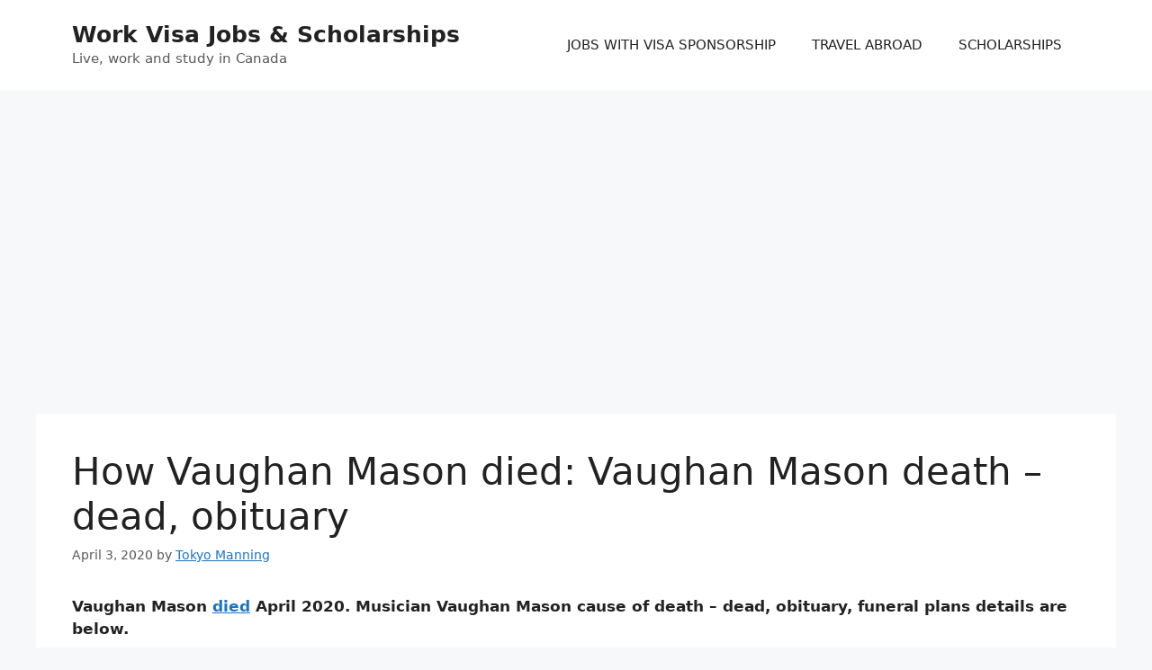

--- FILE ---
content_type: text/html; charset=UTF-8
request_url: https://getpaid.ng/how-vaughan-mason-died-vaughan-mason-death-dead-obituary/
body_size: 14755
content:
<!DOCTYPE html>
<html lang="en-US">
<head>
	<meta charset="UTF-8">
	<style>
#wpadminbar #wp-admin-bar-wccp_free_top_button .ab-icon:before {
	content: "\f160";
	color: #02CA02;
	top: 3px;
}
#wpadminbar #wp-admin-bar-wccp_free_top_button .ab-icon {
	transform: rotate(45deg);
}
</style>
<meta name='robots' content='index, follow, max-image-preview:large, max-snippet:-1, max-video-preview:-1' />
<meta name="viewport" content="width=device-width, initial-scale=1">
	<!-- This site is optimized with the Yoast SEO plugin v21.8 - https://yoast.com/wordpress/plugins/seo/ -->
	<title>How Vaughan Mason died: Vaughan Mason death - dead, obituary</title><link rel="stylesheet" href="https://getpaid.ng/wp-content/cache/min/1/797d4009218cbf4ab7a01199b6da48e4.css" media="all" data-minify="1" />
	<meta name="description" content="Vaughan Mason died April 2020. Musician Vaughan Mason cause of death - dead, obituary, funeral plans details are below. Family friend Sheila Ford shared" />
	<link rel="canonical" href="https://getpaid.ng/how-vaughan-mason-died-vaughan-mason-death-dead-obituary/" />
	<meta property="og:locale" content="en_US" />
	<meta property="og:type" content="article" />
	<meta property="og:title" content="How Vaughan Mason died: Vaughan Mason death - dead, obituary" />
	<meta property="og:description" content="Vaughan Mason died April 2020. Musician Vaughan Mason cause of death - dead, obituary, funeral plans details are below. Family friend Sheila Ford shared" />
	<meta property="og:url" content="https://getpaid.ng/how-vaughan-mason-died-vaughan-mason-death-dead-obituary/" />
	<meta property="og:site_name" content="Work Visa Jobs &amp; Scholarships" />
	<meta property="article:publisher" content="https://web.facebook.com/BNA-2038078779653026/" />
	<meta property="article:published_time" content="2020-04-03T02:31:57+00:00" />
	<meta property="article:modified_time" content="2022-08-12T20:03:28+00:00" />
	<meta name="author" content="Tokyo Manning" />
	<meta name="twitter:card" content="summary_large_image" />
	<meta name="twitter:creator" content="@bn_alerts" />
	<meta name="twitter:site" content="@bn_alerts" />
	<meta name="twitter:label1" content="Written by" />
	<meta name="twitter:data1" content="Tokyo Manning" />
	<meta name="twitter:label2" content="Est. reading time" />
	<meta name="twitter:data2" content="3 minutes" />
	<script type="application/ld+json" class="yoast-schema-graph">{"@context":"https://schema.org","@graph":[{"@type":"Article","@id":"https://getpaid.ng/how-vaughan-mason-died-vaughan-mason-death-dead-obituary/#article","isPartOf":{"@id":"https://getpaid.ng/how-vaughan-mason-died-vaughan-mason-death-dead-obituary/"},"author":{"name":"Tokyo Manning","@id":"https://getpaid.ng/#/schema/person/d132bf3b56b1b3455046fef141756e4c"},"headline":"How Vaughan Mason died: Vaughan Mason death &#8211; dead, obituary","datePublished":"2020-04-03T02:31:57+00:00","dateModified":"2022-08-12T20:03:28+00:00","mainEntityOfPage":{"@id":"https://getpaid.ng/how-vaughan-mason-died-vaughan-mason-death-dead-obituary/"},"wordCount":516,"commentCount":0,"publisher":{"@id":"https://getpaid.ng/#organization"},"keywords":["Vaughan Mason","Vaughan Mason cause of death","Vaughan Mason death","Vaughan Mason died","Vaughan Mason funeral","Vaughan Mason obituary"],"articleSection":["NEWS"],"inLanguage":"en-US","potentialAction":[{"@type":"CommentAction","name":"Comment","target":["https://getpaid.ng/how-vaughan-mason-died-vaughan-mason-death-dead-obituary/#respond"]}]},{"@type":"WebPage","@id":"https://getpaid.ng/how-vaughan-mason-died-vaughan-mason-death-dead-obituary/","url":"https://getpaid.ng/how-vaughan-mason-died-vaughan-mason-death-dead-obituary/","name":"How Vaughan Mason died: Vaughan Mason death - dead, obituary","isPartOf":{"@id":"https://getpaid.ng/#website"},"datePublished":"2020-04-03T02:31:57+00:00","dateModified":"2022-08-12T20:03:28+00:00","description":"Vaughan Mason died April 2020. Musician Vaughan Mason cause of death - dead, obituary, funeral plans details are below. Family friend Sheila Ford shared","breadcrumb":{"@id":"https://getpaid.ng/how-vaughan-mason-died-vaughan-mason-death-dead-obituary/#breadcrumb"},"inLanguage":"en-US","potentialAction":[{"@type":"ReadAction","target":["https://getpaid.ng/how-vaughan-mason-died-vaughan-mason-death-dead-obituary/"]}]},{"@type":"BreadcrumbList","@id":"https://getpaid.ng/how-vaughan-mason-died-vaughan-mason-death-dead-obituary/#breadcrumb","itemListElement":[{"@type":"ListItem","position":1,"name":"Home","item":"https://getpaid.ng/"},{"@type":"ListItem","position":2,"name":"How Vaughan Mason died: Vaughan Mason death &#8211; dead, obituary"}]},{"@type":"WebSite","@id":"https://getpaid.ng/#website","url":"https://getpaid.ng/","name":"Work Visa Jobs &amp; Scholarships","description":"Live, work and study in Canada","publisher":{"@id":"https://getpaid.ng/#organization"},"potentialAction":[{"@type":"SearchAction","target":{"@type":"EntryPoint","urlTemplate":"https://getpaid.ng/?s={search_term_string}"},"query-input":"required name=search_term_string"}],"inLanguage":"en-US"},{"@type":"Organization","@id":"https://getpaid.ng/#organization","name":"Breaking News Alert Media","url":"https://getpaid.ng/","logo":{"@type":"ImageObject","inLanguage":"en-US","@id":"https://getpaid.ng/#/schema/logo/image/","url":"https://getpaid.ng/wp-content/uploads/2018/10/Breaking-News-Alert-1.jpg","contentUrl":"https://getpaid.ng/wp-content/uploads/2018/10/Breaking-News-Alert-1.jpg","width":400,"height":128,"caption":"Breaking News Alert Media"},"image":{"@id":"https://getpaid.ng/#/schema/logo/image/"},"sameAs":["https://web.facebook.com/BNA-2038078779653026/","https://twitter.com/bn_alerts"]},{"@type":"Person","@id":"https://getpaid.ng/#/schema/person/d132bf3b56b1b3455046fef141756e4c","name":"Tokyo Manning","image":{"@type":"ImageObject","inLanguage":"en-US","@id":"https://getpaid.ng/#/schema/person/image/","url":"https://secure.gravatar.com/avatar/881e25b27d99b58ef2f774ab9d7429f3?s=96&d=mm&r=g","contentUrl":"https://secure.gravatar.com/avatar/881e25b27d99b58ef2f774ab9d7429f3?s=96&d=mm&r=g","caption":"Tokyo Manning"},"url":"https://getpaid.ng/author/finallymytime/"}]}</script>
	<!-- / Yoast SEO plugin. -->


<link rel="amphtml" href="https://getpaid.ng/how-vaughan-mason-died-vaughan-mason-death-dead-obituary/amp/" /><meta name="generator" content="AMP for WP 1.1.2"/><link rel='dns-prefetch' href='//secure.gravatar.com' />
<link rel='dns-prefetch' href='//stats.wp.com' />
<link rel='dns-prefetch' href='//v0.wordpress.com' />
<link rel='dns-prefetch' href='//i0.wp.com' />

<link rel="alternate" type="application/rss+xml" title="Work Visa Jobs &amp; Scholarships &raquo; Feed" href="https://getpaid.ng/feed/" />
<link rel="alternate" type="application/rss+xml" title="Work Visa Jobs &amp; Scholarships &raquo; Comments Feed" href="https://getpaid.ng/comments/feed/" />
<link rel="alternate" type="application/rss+xml" title="Work Visa Jobs &amp; Scholarships &raquo; How Vaughan Mason died: Vaughan Mason death &#8211; dead, obituary Comments Feed" href="https://getpaid.ng/how-vaughan-mason-died-vaughan-mason-death-dead-obituary/feed/" />
<!-- getpaid.ng is managing ads with Advanced Ads 1.56.1 – https://wpadvancedads.com/ --><!--noptimize--><script id="getpa-ready">
			window.advanced_ads_ready=function(e,a){a=a||"complete";var d=function(e){return"interactive"===a?"loading"!==e:"complete"===e};d(document.readyState)?e():document.addEventListener("readystatechange",(function(a){d(a.target.readyState)&&e()}),{once:"interactive"===a})},window.advanced_ads_ready_queue=window.advanced_ads_ready_queue||[];		</script>
		<!--/noptimize--><style>
img.wp-smiley,
img.emoji {
	display: inline !important;
	border: none !important;
	box-shadow: none !important;
	height: 1em !important;
	width: 1em !important;
	margin: 0 0.07em !important;
	vertical-align: -0.1em !important;
	background: none !important;
	padding: 0 !important;
}
</style>
	
<style id='wp-block-library-inline-css'>
.has-text-align-justify{text-align:justify;}
</style>






<style id='global-styles-inline-css'>
body{--wp--preset--color--black: #000000;--wp--preset--color--cyan-bluish-gray: #abb8c3;--wp--preset--color--white: #ffffff;--wp--preset--color--pale-pink: #f78da7;--wp--preset--color--vivid-red: #cf2e2e;--wp--preset--color--luminous-vivid-orange: #ff6900;--wp--preset--color--luminous-vivid-amber: #fcb900;--wp--preset--color--light-green-cyan: #7bdcb5;--wp--preset--color--vivid-green-cyan: #00d084;--wp--preset--color--pale-cyan-blue: #8ed1fc;--wp--preset--color--vivid-cyan-blue: #0693e3;--wp--preset--color--vivid-purple: #9b51e0;--wp--preset--color--contrast: var(--contrast);--wp--preset--color--contrast-2: var(--contrast-2);--wp--preset--color--contrast-3: var(--contrast-3);--wp--preset--color--base: var(--base);--wp--preset--color--base-2: var(--base-2);--wp--preset--color--base-3: var(--base-3);--wp--preset--color--accent: var(--accent);--wp--preset--gradient--vivid-cyan-blue-to-vivid-purple: linear-gradient(135deg,rgba(6,147,227,1) 0%,rgb(155,81,224) 100%);--wp--preset--gradient--light-green-cyan-to-vivid-green-cyan: linear-gradient(135deg,rgb(122,220,180) 0%,rgb(0,208,130) 100%);--wp--preset--gradient--luminous-vivid-amber-to-luminous-vivid-orange: linear-gradient(135deg,rgba(252,185,0,1) 0%,rgba(255,105,0,1) 100%);--wp--preset--gradient--luminous-vivid-orange-to-vivid-red: linear-gradient(135deg,rgba(255,105,0,1) 0%,rgb(207,46,46) 100%);--wp--preset--gradient--very-light-gray-to-cyan-bluish-gray: linear-gradient(135deg,rgb(238,238,238) 0%,rgb(169,184,195) 100%);--wp--preset--gradient--cool-to-warm-spectrum: linear-gradient(135deg,rgb(74,234,220) 0%,rgb(151,120,209) 20%,rgb(207,42,186) 40%,rgb(238,44,130) 60%,rgb(251,105,98) 80%,rgb(254,248,76) 100%);--wp--preset--gradient--blush-light-purple: linear-gradient(135deg,rgb(255,206,236) 0%,rgb(152,150,240) 100%);--wp--preset--gradient--blush-bordeaux: linear-gradient(135deg,rgb(254,205,165) 0%,rgb(254,45,45) 50%,rgb(107,0,62) 100%);--wp--preset--gradient--luminous-dusk: linear-gradient(135deg,rgb(255,203,112) 0%,rgb(199,81,192) 50%,rgb(65,88,208) 100%);--wp--preset--gradient--pale-ocean: linear-gradient(135deg,rgb(255,245,203) 0%,rgb(182,227,212) 50%,rgb(51,167,181) 100%);--wp--preset--gradient--electric-grass: linear-gradient(135deg,rgb(202,248,128) 0%,rgb(113,206,126) 100%);--wp--preset--gradient--midnight: linear-gradient(135deg,rgb(2,3,129) 0%,rgb(40,116,252) 100%);--wp--preset--duotone--dark-grayscale: url('#wp-duotone-dark-grayscale');--wp--preset--duotone--grayscale: url('#wp-duotone-grayscale');--wp--preset--duotone--purple-yellow: url('#wp-duotone-purple-yellow');--wp--preset--duotone--blue-red: url('#wp-duotone-blue-red');--wp--preset--duotone--midnight: url('#wp-duotone-midnight');--wp--preset--duotone--magenta-yellow: url('#wp-duotone-magenta-yellow');--wp--preset--duotone--purple-green: url('#wp-duotone-purple-green');--wp--preset--duotone--blue-orange: url('#wp-duotone-blue-orange');--wp--preset--font-size--small: 13px;--wp--preset--font-size--medium: 20px;--wp--preset--font-size--large: 36px;--wp--preset--font-size--x-large: 42px;--wp--preset--spacing--20: 0.44rem;--wp--preset--spacing--30: 0.67rem;--wp--preset--spacing--40: 1rem;--wp--preset--spacing--50: 1.5rem;--wp--preset--spacing--60: 2.25rem;--wp--preset--spacing--70: 3.38rem;--wp--preset--spacing--80: 5.06rem;--wp--preset--shadow--natural: 6px 6px 9px rgba(0, 0, 0, 0.2);--wp--preset--shadow--deep: 12px 12px 50px rgba(0, 0, 0, 0.4);--wp--preset--shadow--sharp: 6px 6px 0px rgba(0, 0, 0, 0.2);--wp--preset--shadow--outlined: 6px 6px 0px -3px rgba(255, 255, 255, 1), 6px 6px rgba(0, 0, 0, 1);--wp--preset--shadow--crisp: 6px 6px 0px rgba(0, 0, 0, 1);}:where(.is-layout-flex){gap: 0.5em;}body .is-layout-flow > .alignleft{float: left;margin-inline-start: 0;margin-inline-end: 2em;}body .is-layout-flow > .alignright{float: right;margin-inline-start: 2em;margin-inline-end: 0;}body .is-layout-flow > .aligncenter{margin-left: auto !important;margin-right: auto !important;}body .is-layout-constrained > .alignleft{float: left;margin-inline-start: 0;margin-inline-end: 2em;}body .is-layout-constrained > .alignright{float: right;margin-inline-start: 2em;margin-inline-end: 0;}body .is-layout-constrained > .aligncenter{margin-left: auto !important;margin-right: auto !important;}body .is-layout-constrained > :where(:not(.alignleft):not(.alignright):not(.alignfull)){max-width: var(--wp--style--global--content-size);margin-left: auto !important;margin-right: auto !important;}body .is-layout-constrained > .alignwide{max-width: var(--wp--style--global--wide-size);}body .is-layout-flex{display: flex;}body .is-layout-flex{flex-wrap: wrap;align-items: center;}body .is-layout-flex > *{margin: 0;}:where(.wp-block-columns.is-layout-flex){gap: 2em;}.has-black-color{color: var(--wp--preset--color--black) !important;}.has-cyan-bluish-gray-color{color: var(--wp--preset--color--cyan-bluish-gray) !important;}.has-white-color{color: var(--wp--preset--color--white) !important;}.has-pale-pink-color{color: var(--wp--preset--color--pale-pink) !important;}.has-vivid-red-color{color: var(--wp--preset--color--vivid-red) !important;}.has-luminous-vivid-orange-color{color: var(--wp--preset--color--luminous-vivid-orange) !important;}.has-luminous-vivid-amber-color{color: var(--wp--preset--color--luminous-vivid-amber) !important;}.has-light-green-cyan-color{color: var(--wp--preset--color--light-green-cyan) !important;}.has-vivid-green-cyan-color{color: var(--wp--preset--color--vivid-green-cyan) !important;}.has-pale-cyan-blue-color{color: var(--wp--preset--color--pale-cyan-blue) !important;}.has-vivid-cyan-blue-color{color: var(--wp--preset--color--vivid-cyan-blue) !important;}.has-vivid-purple-color{color: var(--wp--preset--color--vivid-purple) !important;}.has-black-background-color{background-color: var(--wp--preset--color--black) !important;}.has-cyan-bluish-gray-background-color{background-color: var(--wp--preset--color--cyan-bluish-gray) !important;}.has-white-background-color{background-color: var(--wp--preset--color--white) !important;}.has-pale-pink-background-color{background-color: var(--wp--preset--color--pale-pink) !important;}.has-vivid-red-background-color{background-color: var(--wp--preset--color--vivid-red) !important;}.has-luminous-vivid-orange-background-color{background-color: var(--wp--preset--color--luminous-vivid-orange) !important;}.has-luminous-vivid-amber-background-color{background-color: var(--wp--preset--color--luminous-vivid-amber) !important;}.has-light-green-cyan-background-color{background-color: var(--wp--preset--color--light-green-cyan) !important;}.has-vivid-green-cyan-background-color{background-color: var(--wp--preset--color--vivid-green-cyan) !important;}.has-pale-cyan-blue-background-color{background-color: var(--wp--preset--color--pale-cyan-blue) !important;}.has-vivid-cyan-blue-background-color{background-color: var(--wp--preset--color--vivid-cyan-blue) !important;}.has-vivid-purple-background-color{background-color: var(--wp--preset--color--vivid-purple) !important;}.has-black-border-color{border-color: var(--wp--preset--color--black) !important;}.has-cyan-bluish-gray-border-color{border-color: var(--wp--preset--color--cyan-bluish-gray) !important;}.has-white-border-color{border-color: var(--wp--preset--color--white) !important;}.has-pale-pink-border-color{border-color: var(--wp--preset--color--pale-pink) !important;}.has-vivid-red-border-color{border-color: var(--wp--preset--color--vivid-red) !important;}.has-luminous-vivid-orange-border-color{border-color: var(--wp--preset--color--luminous-vivid-orange) !important;}.has-luminous-vivid-amber-border-color{border-color: var(--wp--preset--color--luminous-vivid-amber) !important;}.has-light-green-cyan-border-color{border-color: var(--wp--preset--color--light-green-cyan) !important;}.has-vivid-green-cyan-border-color{border-color: var(--wp--preset--color--vivid-green-cyan) !important;}.has-pale-cyan-blue-border-color{border-color: var(--wp--preset--color--pale-cyan-blue) !important;}.has-vivid-cyan-blue-border-color{border-color: var(--wp--preset--color--vivid-cyan-blue) !important;}.has-vivid-purple-border-color{border-color: var(--wp--preset--color--vivid-purple) !important;}.has-vivid-cyan-blue-to-vivid-purple-gradient-background{background: var(--wp--preset--gradient--vivid-cyan-blue-to-vivid-purple) !important;}.has-light-green-cyan-to-vivid-green-cyan-gradient-background{background: var(--wp--preset--gradient--light-green-cyan-to-vivid-green-cyan) !important;}.has-luminous-vivid-amber-to-luminous-vivid-orange-gradient-background{background: var(--wp--preset--gradient--luminous-vivid-amber-to-luminous-vivid-orange) !important;}.has-luminous-vivid-orange-to-vivid-red-gradient-background{background: var(--wp--preset--gradient--luminous-vivid-orange-to-vivid-red) !important;}.has-very-light-gray-to-cyan-bluish-gray-gradient-background{background: var(--wp--preset--gradient--very-light-gray-to-cyan-bluish-gray) !important;}.has-cool-to-warm-spectrum-gradient-background{background: var(--wp--preset--gradient--cool-to-warm-spectrum) !important;}.has-blush-light-purple-gradient-background{background: var(--wp--preset--gradient--blush-light-purple) !important;}.has-blush-bordeaux-gradient-background{background: var(--wp--preset--gradient--blush-bordeaux) !important;}.has-luminous-dusk-gradient-background{background: var(--wp--preset--gradient--luminous-dusk) !important;}.has-pale-ocean-gradient-background{background: var(--wp--preset--gradient--pale-ocean) !important;}.has-electric-grass-gradient-background{background: var(--wp--preset--gradient--electric-grass) !important;}.has-midnight-gradient-background{background: var(--wp--preset--gradient--midnight) !important;}.has-small-font-size{font-size: var(--wp--preset--font-size--small) !important;}.has-medium-font-size{font-size: var(--wp--preset--font-size--medium) !important;}.has-large-font-size{font-size: var(--wp--preset--font-size--large) !important;}.has-x-large-font-size{font-size: var(--wp--preset--font-size--x-large) !important;}
.wp-block-navigation a:where(:not(.wp-element-button)){color: inherit;}
:where(.wp-block-columns.is-layout-flex){gap: 2em;}
.wp-block-pullquote{font-size: 1.5em;line-height: 1.6;}
</style>



<style id='generate-style-inline-css'>
body{background-color:var(--base-2);color:var(--contrast);}a{color:var(--accent);}a{text-decoration:underline;}.entry-title a, .site-branding a, a.button, .wp-block-button__link, .main-navigation a{text-decoration:none;}a:hover, a:focus, a:active{color:var(--contrast);}.wp-block-group__inner-container{max-width:1200px;margin-left:auto;margin-right:auto;}.generate-back-to-top{font-size:20px;border-radius:3px;position:fixed;bottom:30px;right:30px;line-height:40px;width:40px;text-align:center;z-index:10;transition:opacity 300ms ease-in-out;opacity:0.1;transform:translateY(1000px);}.generate-back-to-top__show{opacity:1;transform:translateY(0);}:root{--contrast:#222222;--contrast-2:#575760;--contrast-3:#b2b2be;--base:#f0f0f0;--base-2:#f7f8f9;--base-3:#ffffff;--accent:#1e73be;}.has-contrast-color{color:var(--contrast);}.has-contrast-background-color{background-color:var(--contrast);}.has-contrast-2-color{color:var(--contrast-2);}.has-contrast-2-background-color{background-color:var(--contrast-2);}.has-contrast-3-color{color:var(--contrast-3);}.has-contrast-3-background-color{background-color:var(--contrast-3);}.has-base-color{color:var(--base);}.has-base-background-color{background-color:var(--base);}.has-base-2-color{color:var(--base-2);}.has-base-2-background-color{background-color:var(--base-2);}.has-base-3-color{color:var(--base-3);}.has-base-3-background-color{background-color:var(--base-3);}.has-accent-color{color:var(--accent);}.has-accent-background-color{background-color:var(--accent);}.top-bar{background-color:#636363;color:#ffffff;}.top-bar a{color:#ffffff;}.top-bar a:hover{color:#303030;}.site-header{background-color:var(--base-3);}.main-title a,.main-title a:hover{color:var(--contrast);}.site-description{color:var(--contrast-2);}.mobile-menu-control-wrapper .menu-toggle,.mobile-menu-control-wrapper .menu-toggle:hover,.mobile-menu-control-wrapper .menu-toggle:focus,.has-inline-mobile-toggle #site-navigation.toggled{background-color:rgba(0, 0, 0, 0.02);}.main-navigation,.main-navigation ul ul{background-color:var(--base-3);}.main-navigation .main-nav ul li a, .main-navigation .menu-toggle, .main-navigation .menu-bar-items{color:var(--contrast);}.main-navigation .main-nav ul li:not([class*="current-menu-"]):hover > a, .main-navigation .main-nav ul li:not([class*="current-menu-"]):focus > a, .main-navigation .main-nav ul li.sfHover:not([class*="current-menu-"]) > a, .main-navigation .menu-bar-item:hover > a, .main-navigation .menu-bar-item.sfHover > a{color:var(--accent);}button.menu-toggle:hover,button.menu-toggle:focus{color:var(--contrast);}.main-navigation .main-nav ul li[class*="current-menu-"] > a{color:var(--accent);}.navigation-search input[type="search"],.navigation-search input[type="search"]:active, .navigation-search input[type="search"]:focus, .main-navigation .main-nav ul li.search-item.active > a, .main-navigation .menu-bar-items .search-item.active > a{color:var(--accent);}.main-navigation ul ul{background-color:var(--base);}.separate-containers .inside-article, .separate-containers .comments-area, .separate-containers .page-header, .one-container .container, .separate-containers .paging-navigation, .inside-page-header{background-color:var(--base-3);}.entry-title a{color:var(--contrast);}.entry-title a:hover{color:var(--contrast-2);}.entry-meta{color:var(--contrast-2);}.sidebar .widget{background-color:var(--base-3);}.footer-widgets{background-color:var(--base-3);}.site-info{background-color:var(--base-3);}input[type="text"],input[type="email"],input[type="url"],input[type="password"],input[type="search"],input[type="tel"],input[type="number"],textarea,select{color:var(--contrast);background-color:var(--base-2);border-color:var(--base);}input[type="text"]:focus,input[type="email"]:focus,input[type="url"]:focus,input[type="password"]:focus,input[type="search"]:focus,input[type="tel"]:focus,input[type="number"]:focus,textarea:focus,select:focus{color:var(--contrast);background-color:var(--base-2);border-color:var(--contrast-3);}button,html input[type="button"],input[type="reset"],input[type="submit"],a.button,a.wp-block-button__link:not(.has-background){color:#ffffff;background-color:#55555e;}button:hover,html input[type="button"]:hover,input[type="reset"]:hover,input[type="submit"]:hover,a.button:hover,button:focus,html input[type="button"]:focus,input[type="reset"]:focus,input[type="submit"]:focus,a.button:focus,a.wp-block-button__link:not(.has-background):active,a.wp-block-button__link:not(.has-background):focus,a.wp-block-button__link:not(.has-background):hover{color:#ffffff;background-color:#3f4047;}a.generate-back-to-top{background-color:rgba( 0,0,0,0.4 );color:#ffffff;}a.generate-back-to-top:hover,a.generate-back-to-top:focus{background-color:rgba( 0,0,0,0.6 );color:#ffffff;}@media (max-width:768px){.main-navigation .menu-bar-item:hover > a, .main-navigation .menu-bar-item.sfHover > a{background:none;color:var(--contrast);}}.nav-below-header .main-navigation .inside-navigation.grid-container, .nav-above-header .main-navigation .inside-navigation.grid-container{padding:0px 20px 0px 20px;}.site-main .wp-block-group__inner-container{padding:40px;}.separate-containers .paging-navigation{padding-top:20px;padding-bottom:20px;}.entry-content .alignwide, body:not(.no-sidebar) .entry-content .alignfull{margin-left:-40px;width:calc(100% + 80px);max-width:calc(100% + 80px);}.rtl .menu-item-has-children .dropdown-menu-toggle{padding-left:20px;}.rtl .main-navigation .main-nav ul li.menu-item-has-children > a{padding-right:20px;}@media (max-width:768px){.separate-containers .inside-article, .separate-containers .comments-area, .separate-containers .page-header, .separate-containers .paging-navigation, .one-container .site-content, .inside-page-header{padding:30px;}.site-main .wp-block-group__inner-container{padding:30px;}.inside-top-bar{padding-right:30px;padding-left:30px;}.inside-header{padding-right:30px;padding-left:30px;}.widget-area .widget{padding-top:30px;padding-right:30px;padding-bottom:30px;padding-left:30px;}.footer-widgets-container{padding-top:30px;padding-right:30px;padding-bottom:30px;padding-left:30px;}.inside-site-info{padding-right:30px;padding-left:30px;}.entry-content .alignwide, body:not(.no-sidebar) .entry-content .alignfull{margin-left:-30px;width:calc(100% + 60px);max-width:calc(100% + 60px);}.one-container .site-main .paging-navigation{margin-bottom:20px;}}/* End cached CSS */.is-right-sidebar{width:30%;}.is-left-sidebar{width:30%;}.site-content .content-area{width:100%;}@media (max-width:768px){.main-navigation .menu-toggle,.sidebar-nav-mobile:not(#sticky-placeholder){display:block;}.main-navigation ul,.gen-sidebar-nav,.main-navigation:not(.slideout-navigation):not(.toggled) .main-nav > ul,.has-inline-mobile-toggle #site-navigation .inside-navigation > *:not(.navigation-search):not(.main-nav){display:none;}.nav-align-right .inside-navigation,.nav-align-center .inside-navigation{justify-content:space-between;}.has-inline-mobile-toggle .mobile-menu-control-wrapper{display:flex;flex-wrap:wrap;}.has-inline-mobile-toggle .inside-header{flex-direction:row;text-align:left;flex-wrap:wrap;}.has-inline-mobile-toggle .header-widget,.has-inline-mobile-toggle #site-navigation{flex-basis:100%;}.nav-float-left .has-inline-mobile-toggle #site-navigation{order:10;}}
</style>


<script id='jetpack_related-posts-js-extra'>
var related_posts_js_options = {"post_heading":"h4"};
</script>

<script src='https://getpaid.ng/wp-includes/js/jquery/jquery.min.js?ver=3.6.4' id='jquery-core-js'></script>

<script id='advanced-ads-advanced-js-js-extra'>
var advads_options = {"blog_id":"1","privacy":{"enabled":false,"state":"not_needed"}};
</script>

<link rel="https://api.w.org/" href="https://getpaid.ng/wp-json/" /><link rel="alternate" type="application/json" href="https://getpaid.ng/wp-json/wp/v2/posts/48538" /><link rel="EditURI" type="application/rsd+xml" title="RSD" href="https://getpaid.ng/xmlrpc.php?rsd" />
<link rel="wlwmanifest" type="application/wlwmanifest+xml" href="https://getpaid.ng/wp-includes/wlwmanifest.xml" />
<meta name="generator" content="WordPress 6.2.3" />
<link rel='shortlink' href='https://wp.me/pakJPS-cCS' />
<link rel="alternate" type="application/json+oembed" href="https://getpaid.ng/wp-json/oembed/1.0/embed?url=https%3A%2F%2Fgetpaid.ng%2Fhow-vaughan-mason-died-vaughan-mason-death-dead-obituary%2F" />
<link rel="alternate" type="text/xml+oembed" href="https://getpaid.ng/wp-json/oembed/1.0/embed?url=https%3A%2F%2Fgetpaid.ng%2Fhow-vaughan-mason-died-vaughan-mason-death-dead-obituary%2F&#038;format=xml" />


<style>
.unselectable
{
-moz-user-select:none;
-webkit-user-select:none;
cursor: default;
}
html
{
-webkit-touch-callout: none;
-webkit-user-select: none;
-khtml-user-select: none;
-moz-user-select: none;
-ms-user-select: none;
user-select: none;
-webkit-tap-highlight-color: rgba(0,0,0,0);
}
</style>

	<style>img#wpstats{display:none}</style>
		
		<!-- Google Tag Manager -->
<script>(function(w,d,s,l,i){w[l]=w[l]||[];w[l].push({'gtm.start':
new Date().getTime(),event:'gtm.js'});var f=d.getElementsByTagName(s)[0],
j=d.createElement(s),dl=l!='dataLayer'?'&l='+l:'';j.async=true;j.src=
'https://www.googletagmanager.com/gtm.js?id='+i+dl;f.parentNode.insertBefore(j,f);
})(window,document,'script','dataLayer','GTM-WBV9R6L');</script>
<!-- End Google Tag Manager --><link rel="icon" href="https://i0.wp.com/getpaid.ng/wp-content/uploads/2022/08/cropped-work-in-canada.jpeg?fit=32%2C32&#038;ssl=1" sizes="32x32" />
<link rel="icon" href="https://i0.wp.com/getpaid.ng/wp-content/uploads/2022/08/cropped-work-in-canada.jpeg?fit=192%2C192&#038;ssl=1" sizes="192x192" />
<link rel="apple-touch-icon" href="https://i0.wp.com/getpaid.ng/wp-content/uploads/2022/08/cropped-work-in-canada.jpeg?fit=180%2C180&#038;ssl=1" />
<meta name="msapplication-TileImage" content="https://i0.wp.com/getpaid.ng/wp-content/uploads/2022/08/cropped-work-in-canada.jpeg?fit=270%2C270&#038;ssl=1" />
<style type="text/css" id="wp-custom-css">.cat-links { display:none; }
.tags-links { display:none; }</style>	
	<meta name="google-site-verification" content="LYh6nLo5i1VbXa2fVZGN6P36GattUthPmNQolxXopso" />
	
	<meta name="msvalidate.01" content="3E99240A11DEB78554A6255DB80AF8D5" />
	
	<meta name="yandex-verification" content="e897d9a3b04d8294" />
	
	
	<script async src="https://pagead2.googlesyndication.com/pagead/js/adsbygoogle.js?client=ca-pub-5092906110066372"
     crossorigin="anonymous"></script>
	
	
	
</head>

<body class="post-template-default single single-post postid-48538 single-format-standard wp-embed-responsive unselectable no-sidebar nav-float-right separate-containers header-aligned-left dropdown-hover aa-prefix-getpa-" itemtype="https://schema.org/Blog" itemscope>
	<svg xmlns="http://www.w3.org/2000/svg" viewBox="0 0 0 0" width="0" height="0" focusable="false" role="none" style="visibility: hidden; position: absolute; left: -9999px; overflow: hidden;" ><defs><filter id="wp-duotone-dark-grayscale"><feColorMatrix color-interpolation-filters="sRGB" type="matrix" values=" .299 .587 .114 0 0 .299 .587 .114 0 0 .299 .587 .114 0 0 .299 .587 .114 0 0 " /><feComponentTransfer color-interpolation-filters="sRGB" ><feFuncR type="table" tableValues="0 0.49803921568627" /><feFuncG type="table" tableValues="0 0.49803921568627" /><feFuncB type="table" tableValues="0 0.49803921568627" /><feFuncA type="table" tableValues="1 1" /></feComponentTransfer><feComposite in2="SourceGraphic" operator="in" /></filter></defs></svg><svg xmlns="http://www.w3.org/2000/svg" viewBox="0 0 0 0" width="0" height="0" focusable="false" role="none" style="visibility: hidden; position: absolute; left: -9999px; overflow: hidden;" ><defs><filter id="wp-duotone-grayscale"><feColorMatrix color-interpolation-filters="sRGB" type="matrix" values=" .299 .587 .114 0 0 .299 .587 .114 0 0 .299 .587 .114 0 0 .299 .587 .114 0 0 " /><feComponentTransfer color-interpolation-filters="sRGB" ><feFuncR type="table" tableValues="0 1" /><feFuncG type="table" tableValues="0 1" /><feFuncB type="table" tableValues="0 1" /><feFuncA type="table" tableValues="1 1" /></feComponentTransfer><feComposite in2="SourceGraphic" operator="in" /></filter></defs></svg><svg xmlns="http://www.w3.org/2000/svg" viewBox="0 0 0 0" width="0" height="0" focusable="false" role="none" style="visibility: hidden; position: absolute; left: -9999px; overflow: hidden;" ><defs><filter id="wp-duotone-purple-yellow"><feColorMatrix color-interpolation-filters="sRGB" type="matrix" values=" .299 .587 .114 0 0 .299 .587 .114 0 0 .299 .587 .114 0 0 .299 .587 .114 0 0 " /><feComponentTransfer color-interpolation-filters="sRGB" ><feFuncR type="table" tableValues="0.54901960784314 0.98823529411765" /><feFuncG type="table" tableValues="0 1" /><feFuncB type="table" tableValues="0.71764705882353 0.25490196078431" /><feFuncA type="table" tableValues="1 1" /></feComponentTransfer><feComposite in2="SourceGraphic" operator="in" /></filter></defs></svg><svg xmlns="http://www.w3.org/2000/svg" viewBox="0 0 0 0" width="0" height="0" focusable="false" role="none" style="visibility: hidden; position: absolute; left: -9999px; overflow: hidden;" ><defs><filter id="wp-duotone-blue-red"><feColorMatrix color-interpolation-filters="sRGB" type="matrix" values=" .299 .587 .114 0 0 .299 .587 .114 0 0 .299 .587 .114 0 0 .299 .587 .114 0 0 " /><feComponentTransfer color-interpolation-filters="sRGB" ><feFuncR type="table" tableValues="0 1" /><feFuncG type="table" tableValues="0 0.27843137254902" /><feFuncB type="table" tableValues="0.5921568627451 0.27843137254902" /><feFuncA type="table" tableValues="1 1" /></feComponentTransfer><feComposite in2="SourceGraphic" operator="in" /></filter></defs></svg><svg xmlns="http://www.w3.org/2000/svg" viewBox="0 0 0 0" width="0" height="0" focusable="false" role="none" style="visibility: hidden; position: absolute; left: -9999px; overflow: hidden;" ><defs><filter id="wp-duotone-midnight"><feColorMatrix color-interpolation-filters="sRGB" type="matrix" values=" .299 .587 .114 0 0 .299 .587 .114 0 0 .299 .587 .114 0 0 .299 .587 .114 0 0 " /><feComponentTransfer color-interpolation-filters="sRGB" ><feFuncR type="table" tableValues="0 0" /><feFuncG type="table" tableValues="0 0.64705882352941" /><feFuncB type="table" tableValues="0 1" /><feFuncA type="table" tableValues="1 1" /></feComponentTransfer><feComposite in2="SourceGraphic" operator="in" /></filter></defs></svg><svg xmlns="http://www.w3.org/2000/svg" viewBox="0 0 0 0" width="0" height="0" focusable="false" role="none" style="visibility: hidden; position: absolute; left: -9999px; overflow: hidden;" ><defs><filter id="wp-duotone-magenta-yellow"><feColorMatrix color-interpolation-filters="sRGB" type="matrix" values=" .299 .587 .114 0 0 .299 .587 .114 0 0 .299 .587 .114 0 0 .299 .587 .114 0 0 " /><feComponentTransfer color-interpolation-filters="sRGB" ><feFuncR type="table" tableValues="0.78039215686275 1" /><feFuncG type="table" tableValues="0 0.94901960784314" /><feFuncB type="table" tableValues="0.35294117647059 0.47058823529412" /><feFuncA type="table" tableValues="1 1" /></feComponentTransfer><feComposite in2="SourceGraphic" operator="in" /></filter></defs></svg><svg xmlns="http://www.w3.org/2000/svg" viewBox="0 0 0 0" width="0" height="0" focusable="false" role="none" style="visibility: hidden; position: absolute; left: -9999px; overflow: hidden;" ><defs><filter id="wp-duotone-purple-green"><feColorMatrix color-interpolation-filters="sRGB" type="matrix" values=" .299 .587 .114 0 0 .299 .587 .114 0 0 .299 .587 .114 0 0 .299 .587 .114 0 0 " /><feComponentTransfer color-interpolation-filters="sRGB" ><feFuncR type="table" tableValues="0.65098039215686 0.40392156862745" /><feFuncG type="table" tableValues="0 1" /><feFuncB type="table" tableValues="0.44705882352941 0.4" /><feFuncA type="table" tableValues="1 1" /></feComponentTransfer><feComposite in2="SourceGraphic" operator="in" /></filter></defs></svg><svg xmlns="http://www.w3.org/2000/svg" viewBox="0 0 0 0" width="0" height="0" focusable="false" role="none" style="visibility: hidden; position: absolute; left: -9999px; overflow: hidden;" ><defs><filter id="wp-duotone-blue-orange"><feColorMatrix color-interpolation-filters="sRGB" type="matrix" values=" .299 .587 .114 0 0 .299 .587 .114 0 0 .299 .587 .114 0 0 .299 .587 .114 0 0 " /><feComponentTransfer color-interpolation-filters="sRGB" ><feFuncR type="table" tableValues="0.098039215686275 1" /><feFuncG type="table" tableValues="0 0.66274509803922" /><feFuncB type="table" tableValues="0.84705882352941 0.41960784313725" /><feFuncA type="table" tableValues="1 1" /></feComponentTransfer><feComposite in2="SourceGraphic" operator="in" /></filter></defs></svg><!-- Google Tag Manager (noscript) -->
<noscript><iframe src="https://www.googletagmanager.com/ns.html?id=GTM-WBV9R6L"
height="0" width="0" style="display:none;visibility:hidden"></iframe></noscript>
<!-- End Google Tag Manager (noscript) --><a class="screen-reader-text skip-link" href="#content" title="Skip to content">Skip to content</a>		<header class="site-header has-inline-mobile-toggle" id="masthead" aria-label="Site"  itemtype="https://schema.org/WPHeader" itemscope>
			<div class="inside-header grid-container">
				<div class="site-branding">
						<p class="main-title" itemprop="headline">
					<a href="https://getpaid.ng/" rel="home">
						Work Visa Jobs &amp; Scholarships
					</a>
				</p>
						<p class="site-description" itemprop="description">
					Live, work and study in Canada
				</p>
					</div>	<nav class="main-navigation mobile-menu-control-wrapper" id="mobile-menu-control-wrapper" aria-label="Mobile Toggle">
				<button data-nav="site-navigation" class="menu-toggle" aria-controls="primary-menu" aria-expanded="false">
			<span class="gp-icon icon-menu-bars"><svg viewBox="0 0 512 512" aria-hidden="true" xmlns="http://www.w3.org/2000/svg" width="1em" height="1em"><path d="M0 96c0-13.255 10.745-24 24-24h464c13.255 0 24 10.745 24 24s-10.745 24-24 24H24c-13.255 0-24-10.745-24-24zm0 160c0-13.255 10.745-24 24-24h464c13.255 0 24 10.745 24 24s-10.745 24-24 24H24c-13.255 0-24-10.745-24-24zm0 160c0-13.255 10.745-24 24-24h464c13.255 0 24 10.745 24 24s-10.745 24-24 24H24c-13.255 0-24-10.745-24-24z" /></svg><svg viewBox="0 0 512 512" aria-hidden="true" xmlns="http://www.w3.org/2000/svg" width="1em" height="1em"><path d="M71.029 71.029c9.373-9.372 24.569-9.372 33.942 0L256 222.059l151.029-151.03c9.373-9.372 24.569-9.372 33.942 0 9.372 9.373 9.372 24.569 0 33.942L289.941 256l151.03 151.029c9.372 9.373 9.372 24.569 0 33.942-9.373 9.372-24.569 9.372-33.942 0L256 289.941l-151.029 151.03c-9.373 9.372-24.569 9.372-33.942 0-9.372-9.373-9.372-24.569 0-33.942L222.059 256 71.029 104.971c-9.372-9.373-9.372-24.569 0-33.942z" /></svg></span><span class="screen-reader-text">Menu</span>		</button>
	</nav>
			<nav class="main-navigation sub-menu-right" id="site-navigation" aria-label="Primary"  itemtype="https://schema.org/SiteNavigationElement" itemscope>
			<div class="inside-navigation grid-container">
								<button class="menu-toggle" aria-controls="primary-menu" aria-expanded="false">
					<span class="gp-icon icon-menu-bars"><svg viewBox="0 0 512 512" aria-hidden="true" xmlns="http://www.w3.org/2000/svg" width="1em" height="1em"><path d="M0 96c0-13.255 10.745-24 24-24h464c13.255 0 24 10.745 24 24s-10.745 24-24 24H24c-13.255 0-24-10.745-24-24zm0 160c0-13.255 10.745-24 24-24h464c13.255 0 24 10.745 24 24s-10.745 24-24 24H24c-13.255 0-24-10.745-24-24zm0 160c0-13.255 10.745-24 24-24h464c13.255 0 24 10.745 24 24s-10.745 24-24 24H24c-13.255 0-24-10.745-24-24z" /></svg><svg viewBox="0 0 512 512" aria-hidden="true" xmlns="http://www.w3.org/2000/svg" width="1em" height="1em"><path d="M71.029 71.029c9.373-9.372 24.569-9.372 33.942 0L256 222.059l151.029-151.03c9.373-9.372 24.569-9.372 33.942 0 9.372 9.373 9.372 24.569 0 33.942L289.941 256l151.03 151.029c9.372 9.373 9.372 24.569 0 33.942-9.373 9.372-24.569 9.372-33.942 0L256 289.941l-151.029 151.03c-9.373 9.372-24.569 9.372-33.942 0-9.372-9.373-9.372-24.569 0-33.942L222.059 256 71.029 104.971c-9.372-9.373-9.372-24.569 0-33.942z" /></svg></span><span class="mobile-menu">Menu</span>				</button>
				<div id="primary-menu" class="main-nav"><ul id="menu-top-menu" class=" menu sf-menu"><li id="menu-item-52120" class="menu-item menu-item-type-taxonomy menu-item-object-category menu-item-52120"><a href="https://getpaid.ng/category/jobs-visa-sponsorship/">JOBS WITH VISA SPONSORSHIP</a></li>
<li id="menu-item-52121" class="menu-item menu-item-type-taxonomy menu-item-object-category menu-item-52121"><a href="https://getpaid.ng/category/travel-abroad/">TRAVEL ABROAD</a></li>
<li id="menu-item-52119" class="menu-item menu-item-type-taxonomy menu-item-object-category menu-item-52119"><a href="https://getpaid.ng/category/fully-funded-scholarships/">SCHOLARSHIPS</a></li>
</ul></div>			</div>
		</nav>
					</div>
		</header><div class='code-block code-block-5' style='margin: 20px auto 40px 0; text-align: center; display: block; clear: both;'>
<script async src="https://pagead2.googlesyndication.com/pagead/js/adsbygoogle.js?client=ca-pub-5092906110066372"
     crossorigin="anonymous"></script>
<!-- Getpaid Header -->
<ins class="adsbygoogle"
     style="display:block"
     data-ad-client="ca-pub-5092906110066372"
     data-ad-slot="6481731726"
     data-ad-format="auto"
     data-full-width-responsive="true"></ins>
<script>
     (adsbygoogle = window.adsbygoogle || []).push({});
</script></div>

		
	<div class="site grid-container container hfeed" id="page">
				<div class="site-content" id="content">
			
	<div class="content-area" id="primary">
		<main class="site-main" id="main">
			
<article id="post-48538" class="post-48538 post type-post status-publish format-standard hentry category-news tag-vaughan-mason tag-vaughan-mason-cause-of-death tag-vaughan-mason-death tag-vaughan-mason-died tag-vaughan-mason-funeral tag-vaughan-mason-obituary" itemtype="https://schema.org/CreativeWork" itemscope>
	<div class="inside-article">
					<header class="entry-header" aria-label="Content">
				<h1 class="entry-title" itemprop="headline">How Vaughan Mason died: Vaughan Mason death &#8211; dead, obituary</h1>		<div class="entry-meta">
			<span class="posted-on"><time class="updated" datetime="2022-08-12T21:03:28+01:00" itemprop="dateModified">August 12, 2022</time><time class="entry-date published" datetime="2020-04-03T03:31:57+01:00" itemprop="datePublished">April 3, 2020</time></span> <span class="byline">by <span class="author vcard" itemprop="author" itemtype="https://schema.org/Person" itemscope><a class="url fn n" href="https://getpaid.ng/author/finallymytime/" title="View all posts by Tokyo Manning" rel="author" itemprop="url"><span class="author-name" itemprop="name">Tokyo Manning</span></a></span></span> 		</div>
					</header>
			
		<div class="entry-content" itemprop="text">
			<p><strong>Vaughan Mason <a href="https://getpaid.ng/category/death/" target="_blank" rel="noopener noreferrer">died</a> April 2020. Musician Vaughan Mason cause of death &#8211; dead, obituary, funeral plans details are below.</strong></p>
<p>Family friend Sheila Ford shared news about Vaughan Mason death on Facebook in a tribute that read:</p>
<blockquote><p>This is unbelievable!<br />
Today I learned that our longtime family friend Vaughan Mason has passed away. He was a music producer/musician who was known for such classics as &#8220;Bounce, Rock, Skate, Roll&#8221;, &#8220;Jammin&#8217; Big Guitar&#8221;, &#8220;Break 4 Love&#8221; and others.</p>
<p>He was also on recording and mixing duty on Doug Lazy&#8217;s &#8220;Let The Rhythm Pump.&#8221; So many great memories of him. We will miss you Vaughan. RIP</p></blockquote>
<p><iframe style="border: none; overflow: hidden;" src="https://www.facebook.com/plugins/post.php?href=https%3A%2F%2Fwww.facebook.com%2Fsheilafordmusic%2Fposts%2F10159780748615898&amp;width=500" width="500" height="496" frameborder="0" scrolling="no"></iframe></p>
<h2>How Vaughan Mason died: Vaughan Mason death &#8211; dead, cause of death, obituary, funeral plans</h2>
<p>Our deepest condolences and sympathy to his grieving family, friends and loved ones during this difficult time.</p>
<p>At this time, Vaughan Mason cause of <a href="https://lailasnews.com/international/news/death/" target="_blank" rel="noopener noreferrer">death</a> has not been confirmed. Details about how his death happened are not public. There is an unconfirmed report on social media that he is a victim of coronavirus. See the conversation below.</p>
<p>His funeral plans are yet to be announced by family. We will share updates as we learn more.</p>
<p>Please say a prayer for his grieving family as you read the tributes that also describe how exceptional Vaughan was before he died:</p>
<blockquote><p>With a very sad heart I would like to say rest in peace to my very good friend Vaughan Mason bass player from Baltimore multi instrumentalist and dear friend for many years. I AM SO HEART BROKEN..:)<br />
Another victim of the Coronavirus</p></blockquote>
<p><iframe loading="lazy" style="border: none; overflow: hidden;" src="https://www.facebook.com/plugins/post.php?href=https%3A%2F%2Fwww.facebook.com%2FKWALKERBASS%2Fposts%2F10220553690165182&amp;width=500" width="500" height="211" frameborder="0" scrolling="no"></iframe></p>
<blockquote><p>I can’t believe this .. RIP Vaughan Mason thank you so much for all the great music.. I recently read an article where he mentioned that he was very surprised to hear how “Feel My Love” had in recent years gotten so much attention from old-school music fans on the West Coast. He was most known for his famous Disco hit, Bounce Rock Skate Roll.￼￼ &#x1f64f;&#x1f3fc;</p></blockquote>
<p><iframe loading="lazy" style="border: none; overflow: hidden;" src="https://www.facebook.com/plugins/post.php?href=https%3A%2F%2Fwww.facebook.com%2Fmanuel.meza.77964%2Fposts%2F10157846859680211&amp;width=500" width="500" height="568" frameborder="0" scrolling="no"></iframe></p>
<blockquote><p>Wow just saw our good friend Vaughan Mason #BounceRockSkateRollBounce just passed away. We saw him perform for Curious Entertainment then the following day we met up with him and Dimitri Reeves (a great artist Vaughan was promoting).</p>
<p>We got the Fiesta Henderson Casino to let him perform. 3 minutes in video we talk with Vaughan. I am so shocked. He was a kind and humble guy. Love you my friend and rest in peace.</p></blockquote>
<p><iframe loading="lazy" style="border: none; overflow: hidden;" src="https://www.facebook.com/plugins/video.php?href=https%3A%2F%2Fwww.facebook.com%2Fcemirasol%2Fvideos%2F2695099947167610%2F&amp;show_text=0&amp;width=267" width="267" height="476" frameborder="0" scrolling="no" allowfullscreen="allowfullscreen"></iframe></p>
<blockquote><p>Rest In Peace Vaughan Mason I learned a lot from him. He was a awesome Man, a Musical genius .He will be missed &#x1f64f;&#x1f3fd;&#x2764;&#xfe0f;</p></blockquote>
<p><iframe loading="lazy" style="border: none; overflow: hidden;" src="https://www.facebook.com/plugins/post.php?href=https%3A%2F%2Fwww.facebook.com%2Fteresa.davis.528316%2Fposts%2F2611247795647205&amp;width=500" width="500" height="614" frameborder="0" scrolling="no"></iframe></p>
<blockquote><p>Rest In Peace To A Good Friend. The Legendary Vaughan Mason. The Most Nicest And Humble Person I Ever Met. Your Legacy And Music Will Continue&#8230;. &#x1f64f;&#x1f64f;&#x1f64f; #SadDay<br />
Vaughan Mason Had Nothing But Love For The 805<br />
Steve Cruz Gilbert Guzman</p></blockquote>
<p><iframe loading="lazy" style="border: none; overflow: hidden;" src="https://www.facebook.com/plugins/post.php?href=https%3A%2F%2Fwww.facebook.com%2Fpermalink.php%3Fstory_fbid%3D2818656738169639%26id%3D186879091347430&amp;width=500" width="500" height="726" frameborder="0" scrolling="no"></iframe></p>
<blockquote><p>RIP Vaughan Mason. Every roller skating rink owes you a debt of gratitude. Prayers to your family.</p></blockquote>
<p><iframe loading="lazy" style="border: none; overflow: hidden;" src="https://www.facebook.com/plugins/post.php?href=https%3A%2F%2Fwww.facebook.com%2Fbadboysoffunk%2Fposts%2F3760240077351485&amp;width=500" width="500" height="614" frameborder="0" scrolling="no"></iframe></p>
<p><b><i>May his soul rest in perfect peace.</i></b></p>
<div class="sharedaddy sd-sharing-enabled"><div class="robots-nocontent sd-block sd-social sd-social-icon sd-sharing"><h3 class="sd-title">Share this:</h3><div class="sd-content"><ul><li class="share-twitter"><a rel="nofollow noopener noreferrer" data-shared="sharing-twitter-48538" class="share-twitter sd-button share-icon no-text" href="https://getpaid.ng/how-vaughan-mason-died-vaughan-mason-death-dead-obituary/?share=twitter" target="_blank" title="Click to share on Twitter" ><span></span><span class="sharing-screen-reader-text">Click to share on Twitter (Opens in new window)</span></a></li><li class="share-facebook"><a rel="nofollow noopener noreferrer" data-shared="sharing-facebook-48538" class="share-facebook sd-button share-icon no-text" href="https://getpaid.ng/how-vaughan-mason-died-vaughan-mason-death-dead-obituary/?share=facebook" target="_blank" title="Click to share on Facebook" ><span></span><span class="sharing-screen-reader-text">Click to share on Facebook (Opens in new window)</span></a></li><li class="share-end"></li></ul></div></div></div>
<div id='jp-relatedposts' class='jp-relatedposts' >
	<h3 class="jp-relatedposts-headline"><em>Related</em></h3>
</div>		</div>

				<footer class="entry-meta" aria-label="Entry meta">
			<span class="cat-links"><span class="gp-icon icon-categories"><svg viewBox="0 0 512 512" aria-hidden="true" xmlns="http://www.w3.org/2000/svg" width="1em" height="1em"><path d="M0 112c0-26.51 21.49-48 48-48h110.014a48 48 0 0143.592 27.907l12.349 26.791A16 16 0 00228.486 128H464c26.51 0 48 21.49 48 48v224c0 26.51-21.49 48-48 48H48c-26.51 0-48-21.49-48-48V112z" /></svg></span><span class="screen-reader-text">Categories </span><a href="https://getpaid.ng/category/news/" rel="category tag">NEWS</a></span> <span class="tags-links"><span class="gp-icon icon-tags"><svg viewBox="0 0 512 512" aria-hidden="true" xmlns="http://www.w3.org/2000/svg" width="1em" height="1em"><path d="M20 39.5c-8.836 0-16 7.163-16 16v176c0 4.243 1.686 8.313 4.687 11.314l224 224c6.248 6.248 16.378 6.248 22.626 0l176-176c6.244-6.244 6.25-16.364.013-22.615l-223.5-224A15.999 15.999 0 00196.5 39.5H20zm56 96c0-13.255 10.745-24 24-24s24 10.745 24 24-10.745 24-24 24-24-10.745-24-24z"/><path d="M259.515 43.015c4.686-4.687 12.284-4.687 16.97 0l228 228c4.686 4.686 4.686 12.284 0 16.97l-180 180c-4.686 4.687-12.284 4.687-16.97 0-4.686-4.686-4.686-12.284 0-16.97L479.029 279.5 259.515 59.985c-4.686-4.686-4.686-12.284 0-16.97z" /></svg></span><span class="screen-reader-text">Tags </span><a href="https://getpaid.ng/tag/vaughan-mason/" rel="tag">Vaughan Mason</a>, <a href="https://getpaid.ng/tag/vaughan-mason-cause-of-death/" rel="tag">Vaughan Mason cause of death</a>, <a href="https://getpaid.ng/tag/vaughan-mason-death/" rel="tag">Vaughan Mason death</a>, <a href="https://getpaid.ng/tag/vaughan-mason-died/" rel="tag">Vaughan Mason died</a>, <a href="https://getpaid.ng/tag/vaughan-mason-funeral/" rel="tag">Vaughan Mason funeral</a>, <a href="https://getpaid.ng/tag/vaughan-mason-obituary/" rel="tag">Vaughan Mason obituary</a></span> 		<nav id="nav-below" class="post-navigation" aria-label="Posts">
			<div class="nav-previous"><span class="gp-icon icon-arrow-left"><svg viewBox="0 0 192 512" aria-hidden="true" xmlns="http://www.w3.org/2000/svg" width="1em" height="1em" fill-rule="evenodd" clip-rule="evenodd" stroke-linejoin="round" stroke-miterlimit="1.414"><path d="M178.425 138.212c0 2.265-1.133 4.813-2.832 6.512L64.276 256.001l111.317 111.277c1.7 1.7 2.832 4.247 2.832 6.513 0 2.265-1.133 4.813-2.832 6.512L161.43 394.46c-1.7 1.7-4.249 2.832-6.514 2.832-2.266 0-4.816-1.133-6.515-2.832L16.407 262.514c-1.699-1.7-2.832-4.248-2.832-6.513 0-2.265 1.133-4.813 2.832-6.512l131.994-131.947c1.7-1.699 4.249-2.831 6.515-2.831 2.265 0 4.815 1.132 6.514 2.831l14.163 14.157c1.7 1.7 2.832 3.965 2.832 6.513z" fill-rule="nonzero" /></svg></span><span class="prev"><a href="https://getpaid.ng/sagal-hussein-wisconsin-news-mother-sagal-hussein-son-dead-death/" rel="prev">Sagal Hussein Wisconsin news: Mother Sagal Hussein son dead &#8211; death</a></span></div><div class="nav-next"><span class="gp-icon icon-arrow-right"><svg viewBox="0 0 192 512" aria-hidden="true" xmlns="http://www.w3.org/2000/svg" width="1em" height="1em" fill-rule="evenodd" clip-rule="evenodd" stroke-linejoin="round" stroke-miterlimit="1.414"><path d="M178.425 256.001c0 2.266-1.133 4.815-2.832 6.515L43.599 394.509c-1.7 1.7-4.248 2.833-6.514 2.833s-4.816-1.133-6.515-2.833l-14.163-14.162c-1.699-1.7-2.832-3.966-2.832-6.515 0-2.266 1.133-4.815 2.832-6.515l111.317-111.316L16.407 144.685c-1.699-1.7-2.832-4.249-2.832-6.515s1.133-4.815 2.832-6.515l14.163-14.162c1.7-1.7 4.249-2.833 6.515-2.833s4.815 1.133 6.514 2.833l131.994 131.993c1.7 1.7 2.832 4.249 2.832 6.515z" fill-rule="nonzero" /></svg></span><span class="next"><a href="https://getpaid.ng/jordan-elise-rae-death-dead-obituary-how-did-jordan-elise-rae-die/" rel="next">Jordan Elise Rae death &#8211; dead, obituary: How did Jordan Elise Rae die?</a></span></div>		</nav>
				</footer>
			</div>
</article>

			<div class="comments-area">
				<div id="comments">

		<div id="respond" class="comment-respond">
		<h3 id="reply-title" class="comment-reply-title">Leave a Comment <small><a rel="nofollow" id="cancel-comment-reply-link" href="/how-vaughan-mason-died-vaughan-mason-death-dead-obituary/#respond" style="display:none;">Cancel reply</a></small></h3><form action="https://getpaid.ng/wp-comments-post.php" method="post" id="commentform" class="comment-form" novalidate><p class="comment-form-comment"><label for="comment" class="screen-reader-text">Comment</label><textarea id="comment" name="comment" cols="45" rows="8" required></textarea></p><label for="author" class="screen-reader-text">Name</label><input placeholder="Name *" id="author" name="author" type="text" value="" size="30" required />
<label for="email" class="screen-reader-text">Email</label><input placeholder="Email *" id="email" name="email" type="email" value="" size="30" required />
<label for="url" class="screen-reader-text">Website</label><input placeholder="Website" id="url" name="url" type="url" value="" size="30" />
<p class="form-submit"><input name="submit" type="submit" id="submit" class="submit" value="Post Comment" /> <input type='hidden' name='comment_post_ID' value='48538' id='comment_post_ID' />
<input type='hidden' name='comment_parent' id='comment_parent' value='0' />
</p><p style="display: none;"><input type="hidden" id="akismet_comment_nonce" name="akismet_comment_nonce" value="0e4950511e" /></p><p style="display: none !important;" class="akismet-fields-container" data-prefix="ak_"><label>&#916;<textarea name="ak_hp_textarea" cols="45" rows="8" maxlength="100"></textarea></label><input type="hidden" id="ak_js_1" name="ak_js" value="86"/></p></form>	</div><!-- #respond -->
	
</div><!-- #comments -->
			</div>

			<div class='code-block code-block-2' style='margin: 8px auto; text-align: center; display: block; clear: both;'>
<script async src="https://pagead2.googlesyndication.com/pagead/js/adsbygoogle.js?client=ca-pub-5092906110066372"
     crossorigin="anonymous"></script>
<!-- GETPAID - Post end - Responsive -->
<ins class="adsbygoogle"
     style="display:block"
     data-ad-client="ca-pub-5092906110066372"
     data-ad-slot="3884840391"
     data-ad-format="auto"
     data-full-width-responsive="true"></ins>
<script>
     (adsbygoogle = window.adsbygoogle || []).push({});
</script></div>
		</main>
	</div>

	
	</div>
</div>


<div class="site-footer footer-bar-active footer-bar-align-right">
			<footer class="site-info" aria-label="Site"  itemtype="https://schema.org/WPFooter" itemscope>
			<div class="inside-site-info grid-container">
						<div class="footer-bar">
			<aside id="nav_menu-4" class="widget inner-padding widget_nav_menu"><div class="menu-footer-menu-container"><ul id="menu-footer-menu" class="menu"><li id="menu-item-52145" class="menu-item menu-item-type-post_type menu-item-object-page menu-item-52145"><a href="https://getpaid.ng/privacy-policy/">PRIVACY POLICY</a></li>
<li id="menu-item-52146" class="menu-item menu-item-type-post_type menu-item-object-page menu-item-52146"><a href="https://getpaid.ng/terms-of-use-disclaimer/">TERMS OF USE/DISCLAIMER</a></li>
<li id="menu-item-52143" class="menu-item menu-item-type-post_type menu-item-object-page menu-item-52143"><a href="https://getpaid.ng/about-us/">ABOUT US</a></li>
<li id="menu-item-52144" class="menu-item menu-item-type-post_type menu-item-object-page menu-item-52144"><a href="https://getpaid.ng/contact-us/">CONTACT US</a></li>
</ul></div></aside>		</div>
						<div class="copyright-bar">
					<span class="copyright">&copy; 2024 Work Visa Jobs &amp; Scholarships</span> &bull; Built with <a href="https://generatepress.com" itemprop="url">GeneratePress</a>				</div>
			</div>
		</footer>
		</div>

<a title="Scroll back to top" aria-label="Scroll back to top" rel="nofollow" href="#" class="generate-back-to-top" data-scroll-speed="400" data-start-scroll="300">
					<span class="gp-icon icon-arrow-up"><svg viewBox="0 0 330 512" aria-hidden="true" xmlns="http://www.w3.org/2000/svg" width="1em" height="1em" fill-rule="evenodd" clip-rule="evenodd" stroke-linejoin="round" stroke-miterlimit="1.414"><path d="M305.863 314.916c0 2.266-1.133 4.815-2.832 6.514l-14.157 14.163c-1.699 1.7-3.964 2.832-6.513 2.832-2.265 0-4.813-1.133-6.512-2.832L164.572 224.276 53.295 335.593c-1.699 1.7-4.247 2.832-6.512 2.832-2.265 0-4.814-1.133-6.513-2.832L26.113 321.43c-1.699-1.7-2.831-4.248-2.831-6.514s1.132-4.816 2.831-6.515L158.06 176.408c1.699-1.7 4.247-2.833 6.512-2.833 2.265 0 4.814 1.133 6.513 2.833L303.03 308.4c1.7 1.7 2.832 4.249 2.832 6.515z" fill-rule="nonzero" /></svg></span>
				</a>	<div id="wpcp-error-message" class="msgmsg-box-wpcp hideme"><span>error: </span>Content is protected !!</div>
	
		<style>
	@media print {
	body * {display: none !important;}
		body:after {
		content: "You are not allowed to print preview this page, Thank you"; }
	}
	</style>
		<style type="text/css">
	#wpcp-error-message {
	    direction: ltr;
	    text-align: center;
	    transition: opacity 900ms ease 0s;
	    z-index: 99999999;
	}
	.hideme {
    	opacity:0;
    	visibility: hidden;
	}
	.showme {
    	opacity:1;
    	visibility: visible;
	}
	.msgmsg-box-wpcp {
		border:1px solid #f5aca6;
		border-radius: 10px;
		color: #555;
		font-family: Tahoma;
		font-size: 11px;
		margin: 10px;
		padding: 10px 36px;
		position: fixed;
		width: 255px;
		top: 50%;
  		left: 50%;
  		margin-top: -10px;
  		margin-left: -130px;
  		-webkit-box-shadow: 0px 0px 34px 2px rgba(242,191,191,1);
		-moz-box-shadow: 0px 0px 34px 2px rgba(242,191,191,1);
		box-shadow: 0px 0px 34px 2px rgba(242,191,191,1);
	}
	.msgmsg-box-wpcp span {
		font-weight:bold;
		text-transform:uppercase;
	}
		.warning-wpcp {
		background:#ffecec url('https://getpaid.ng/wp-content/plugins/wp-content-copy-protector/images/warning.png') no-repeat 10px 50%;
	}
    </style>

	<script type="text/javascript">
		window.WPCOM_sharing_counts = {"https:\/\/getpaid.ng\/how-vaughan-mason-died-vaughan-mason-death-dead-obituary\/":48538};
	</script>
				
<script id='convertkit-broadcasts-js-extra'>
var convertkit_broadcasts = {"ajax_url":"https:\/\/getpaid.ng\/wp-admin\/admin-ajax.php","action":"convertkit_broadcasts_render","debug":""};
</script>

<script id='convertkit-js-js-extra'>
var convertkit = {"ajaxurl":"https:\/\/getpaid.ng\/wp-admin\/admin-ajax.php","debug":"","nonce":"ed9c15f0fd","subscriber_id":""};
</script>

<script id='advanced-ads-pro/front-js-extra'>
var advadsCfpInfo = {"cfpExpHours":"3","cfpClickLimit":"3","cfpBan":"7","cfpPath":"","cfpDomain":""};
</script>

<!--[if lte IE 11]>
<script src='https://getpaid.ng/wp-content/themes/generatepress/assets/js/classList.min.js?ver=3.2.4' id='generate-classlist-js'></script>
<![endif]-->
<script id='generate-menu-js-extra'>
var generatepressMenu = {"toggleOpenedSubMenus":"1","openSubMenuLabel":"Open Sub-Menu","closeSubMenuLabel":"Close Sub-Menu"};
</script>

<script id='generate-back-to-top-js-extra'>
var generatepressBackToTop = {"smooth":"1"};
</script>


<script defer src='https://stats.wp.com/e-202452.js' id='jetpack-stats-js'></script>
<script id='jetpack-stats-js-after'>
_stq = window._stq || [];
_stq.push([ "view", {v:'ext',blog:'152706116',post:'48538',tz:'1',srv:'getpaid.ng',j:'1:12.8.2'} ]);
_stq.push([ "clickTrackerInit", "152706116", "48538" ]);
</script>

<script id='sharing-js-js-extra'>
var sharing_js_options = {"lang":"en","counts":"1","is_stats_active":"1"};
</script>


<!--noptimize--><script>window.advads_admin_bar_items = [];</script><!--/noptimize--><!--noptimize--><script>!function(){window.advanced_ads_ready_queue=window.advanced_ads_ready_queue||[],advanced_ads_ready_queue.push=window.advanced_ads_ready;for(var d=0,a=advanced_ads_ready_queue.length;d<a;d++)advanced_ads_ready(advanced_ads_ready_queue[d])}();</script><!--/noptimize-->
<script src="https://getpaid.ng/wp-content/cache/min/1/8a56c3ccf1c2e01aca5933f51c904b0a.js" data-minify="1" defer></script><script defer src="https://static.cloudflareinsights.com/beacon.min.js/vcd15cbe7772f49c399c6a5babf22c1241717689176015" integrity="sha512-ZpsOmlRQV6y907TI0dKBHq9Md29nnaEIPlkf84rnaERnq6zvWvPUqr2ft8M1aS28oN72PdrCzSjY4U6VaAw1EQ==" data-cf-beacon='{"version":"2024.11.0","token":"6d5ab497e46c435ca701e240a416bbc5","r":1,"server_timing":{"name":{"cfCacheStatus":true,"cfEdge":true,"cfExtPri":true,"cfL4":true,"cfOrigin":true,"cfSpeedBrain":true},"location_startswith":null}}' crossorigin="anonymous"></script>
</body>
</html>

<!-- This website is like a Rocket, isn't it? Performance optimized by WP Rocket. Learn more: https://wp-rocket.me - Debug: cached@1735156924 -->

--- FILE ---
content_type: text/html; charset=utf-8
request_url: https://www.google.com/recaptcha/api2/aframe
body_size: 267
content:
<!DOCTYPE HTML><html><head><meta http-equiv="content-type" content="text/html; charset=UTF-8"></head><body><script nonce="zQ01LpxYdXYL2Pfde2414g">/** Anti-fraud and anti-abuse applications only. See google.com/recaptcha */ try{var clients={'sodar':'https://pagead2.googlesyndication.com/pagead/sodar?'};window.addEventListener("message",function(a){try{if(a.source===window.parent){var b=JSON.parse(a.data);var c=clients[b['id']];if(c){var d=document.createElement('img');d.src=c+b['params']+'&rc='+(localStorage.getItem("rc::a")?sessionStorage.getItem("rc::b"):"");window.document.body.appendChild(d);sessionStorage.setItem("rc::e",parseInt(sessionStorage.getItem("rc::e")||0)+1);localStorage.setItem("rc::h",'1769992836508');}}}catch(b){}});window.parent.postMessage("_grecaptcha_ready", "*");}catch(b){}</script></body></html>